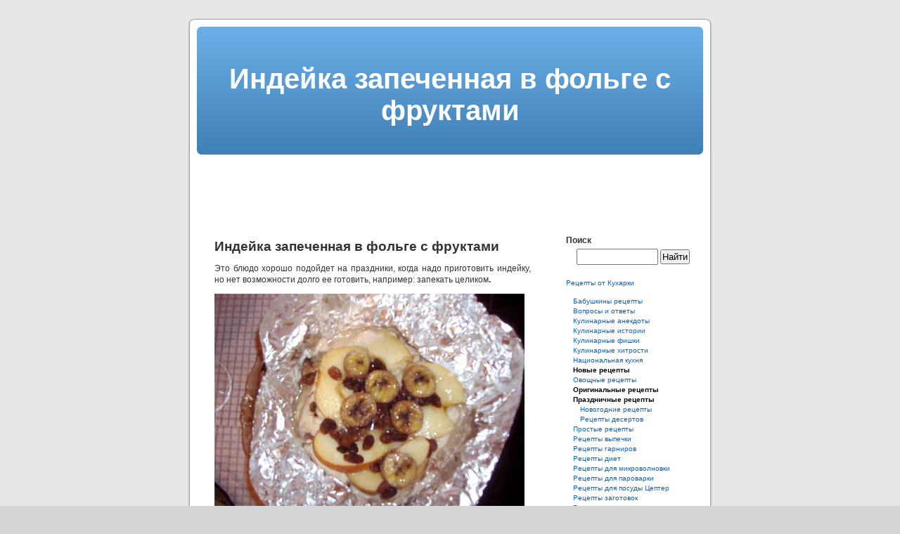

--- FILE ---
content_type: text/html; charset=UTF-8
request_url: http://www.kyxapka.com/indeyka-zapechennaya-v-folge-s-fruktami/
body_size: 34943
content:
<!DOCTYPE html PUBLIC "-//W3C//DTD XHTML 1.0 Transitional//EN" "http://www.w3.org/TR/xhtml1/DTD/xhtml1-transitional.dtd">
<html xmlns="http://www.w3.org/1999/xhtml" dir="ltr" lang="ru-RU">

<head profile="http://gmpg.org/xfn/11">
<meta http-equiv="Content-Type" content="text/html; charset=UTF-8" />

<title>Индейка запеченная в фольге с фруктами</title>

<link rel="stylesheet" href="http://www.kyxapka.com/wp-content/themes/default/style.css" type="text/css" media="screen" />
<link rel="pingback" href="http://www.kyxapka.com/xmlrpc.php" />

<style type="text/css" media="screen">

	#page { background: url("http://www.kyxapka.com/wp-content/themes/default/images/kubrickbgwide.jpg") repeat-y top; border: none; }

</style>


<link rel="alternate" type="application/rss+xml" title="Рецепты от Кухарки &raquo; Фид" href="http://www.kyxapka.com/feed/" />
<link rel="alternate" type="application/rss+xml" title="Рецепты от Кухарки &raquo; Лента комментариев" href="http://www.kyxapka.com/comments/feed/" />
<link rel="alternate" type="application/rss+xml" title="Рецепты от Кухарки &raquo; Индейка запеченная в фольге с фруктами Лента комментариев" href="http://www.kyxapka.com/indeyka-zapechennaya-v-folge-s-fruktami/feed/" />
<link rel='stylesheet' id='gdsr_style_main-css'  href='http://www.kyxapka.com/wp-content/plugins/gd-star-rating/css/gdsr.css.php?t=1357734744&amp;s=a05i05m20k20c05r05%23121620243046%23121620243240%23s1pchristmas%23s1pcrystal%23s1pdarkness%23s1poxygen%23s1goxygen_gif%23s1pplain%23s1ppumpkin%23s1psoft%23s1pstarrating%23s1pstarscape%23t1pclassical%23t1pstarrating%23t1gstarrating_gif%23lsgflower&amp;o=off&#038;ver=1.9.22' type='text/css' media='' />
<link rel='stylesheet' id='gdsr_style_xtra-css'  href='http://www.kyxapka.com/wp-content/gd-star-rating/css/rating.css?ver=1.9.22' type='text/css' media='' />
<link rel='stylesheet' id='wp-pagenavi-css'  href='http://www.kyxapka.com/wp-content/plugins/wp-pagenavi/pagenavi-css.css?ver=2.70' type='text/css' media='' />
<script type='text/javascript' src='http://www.kyxapka.com/wp-includes/js/jquery/jquery.js?ver=1.3.2'></script>
<script type='text/javascript' src='http://www.kyxapka.com/wp-content/plugins/gd-star-rating/js/gdsr.js?ver=1.9.22'></script>
<script type='text/javascript' src='http://www.kyxapka.com/wp-includes/js/comment-reply.js?ver=20090102'></script>
<link rel="EditURI" type="application/rsd+xml" title="RSD" href="http://www.kyxapka.com/xmlrpc.php?rsd" />
<link rel="wlwmanifest" type="application/wlwmanifest+xml" href="http://www.kyxapka.com/wp-includes/wlwmanifest.xml" /> 
<link rel='index' title='Рецепты от Кухарки' href='http://www.kyxapka.com' />
<link rel='start' title='Молочная посуда и вода' href='http://www.kyxapka.com/molochnaya-posuda-i-voda/' />
<link rel='prev' title='Фирменная каша' href='http://www.kyxapka.com/firmennaya-kasha/' />
<link rel='next' title='Спагетти с креветками и авокадо' href='http://www.kyxapka.com/spagetti-s-krevetkami-i-avokado/' />
<meta name="generator" content="WordPress 2.9.2" />
<link rel='canonical' href='http://www.kyxapka.com/indeyka-zapechennaya-v-folge-s-fruktami/' />
<script type="text/javascript">
//<![CDATA[
var gdsr_cnst_nonce = "9b4aab80ff";
var gdsr_cnst_ajax = "http://www.kyxapka.com/wp-content/plugins/gd-star-rating/ajax.php";
var gdsr_cnst_button = 1;
var gdsr_cnst_cache = 0;
// ]]>
</script>
<!--[if IE]><style type="text/css">.ratemulti .starsbar .gdcurrent { -ms-filter:"progid:DXImageTransform.Microsoft.Alpha(Opacity=70)"; filter: alpha(opacity=70); }</style><![endif]-->

<!-- platinum seo pack 1.3.7 -->
<meta name="robots" content="index,follow,noodp,noydir" />
<meta name="description" content="Это блюдо хорошо подойдет на праздники, когда надо приготовить индейку, но нет" />
<!-- /platinum one seo pack -->
	<style type="text/css">.recentcomments a{display:inline !important;padding:0 !important;margin:0 !important;}</style>
</head>
<body class="single postid-2069">
<div id="page">


<div id="header" role="banner">
	<div id="headerimg">
				
<h1>Индейка запеченная в фольге с фруктами</h1>

	</div>
</div>
<div id="google" align="center">
<script type="text/javascript"><!--
google_ad_client = "pub-0982675881036415";
google_alternate_ad_url = "http://www.kyxapka.com/alt_google_banner.php";
google_ad_width = 728;
google_ad_height = 90;
google_ad_format = "728x90_as";
google_ad_type = "text_image";
google_ad_channel = "";
//-->
</script>
<script type="text/javascript"
  src="http://pagead2.googlesyndication.com/pagead/show_ads.js">
</script>
</div>
<hr />

<!--	<div id="content" class="widecolumn" role="main"> //-->
	<div id="content" class="narrowcolumn" role="main">

	

		<div class="post-2069 post hentry category-new category-original category-festival category-bird tag-104 tag-105 tag-146 tag-143 tag-101" id="post-2069">
			<h2>Индейка запеченная в фольге с фруктами</h2>

			<div class="entry">
				<p>Это блюдо хорошо подойдет на праздники, когда надо приготовить индейку, но нет возможности долго ее готовить, например: запекать целиком<strong>.</strong></p>
<p><img src="http://www.kyxapka.com/wp-content/uploads/2007/05/indejka_zapechennaja_s_fruktami-8.jpg" alt="Индейка запеченная в фольге с фруктами" /><span id="more-2069"></span><br />
<strong>Состав: </strong><em>1 кг. филе грудки индейки, 2 яблока, 2 банана, 100 гр. изюма, тертый маринованный хрен, фольга.</em></p>
<p>Нарежьте филе грудки индейки на кусочки размером 2 на 5 см, яблоки и бананы &#8211; кружочками толщиной 0,5 и 1 см, соответственно и из ломтиков яблок удаоите семена. Положите на тарелку квадратный кусок фольги так, чтобы края почти свисали.</p>
<p> <img src="http://www.kyxapka.com/wp-content/uploads/2007/05/indejka_zapechennaja_s_fruktami.jpg" alt="Индейка запеченная в фольге с фруктами" /></p>
<p>Уложите в центр фольги кусочки индейки.</p>
<p><img src="http://www.kyxapka.com/wp-content/uploads/2007/05/indejka_zapechennaja_s_fruktami-2.jpg" alt="Индейка запеченная в фольге с фруктами" /></p>
<p>Смажьте их тертым маринованным хреном.</p>
<p> <img src="http://www.kyxapka.com/wp-content/uploads/2007/05/indejka_zapechennaja_s_fruktami-3.jpg" alt="Индейка запеченная в фольге с фруктами" /></p>
<p>Положите сверху ломтики яблок и посыпьте изюмом.</p>
<p> <img src="http://www.kyxapka.com/wp-content/uploads/2007/05/indejka_zapechennaja_s_fruktami-4.jpg" alt="Индейка запеченная в фольге с фруктами" /></p>
<p>Положитекружочки бананов.</p>
<p><img src="http://www.kyxapka.com/wp-content/uploads/2007/05/indejka_zapechennaja_s_fruktami-5.jpg" alt="Индейка запеченная в фольге с фруктами" /> </p>
<p>Закрепите края фольги.</p>
<p> <img src="http://www.kyxapka.com/wp-content/uploads/2007/05/indejka_zapechennaja_s_fruktami-6.jpg" alt="Индейка запеченная в фольге с фруктами" /></p>
<p>Положите кулечки с индейкой на противень.</p>
<p> <img src="http://www.kyxapka.com/wp-content/uploads/2007/05/indejka_zapechennaja_s_fruktami-7.jpg" alt="Индейка запеченная в фольге с фруктами" /></p>
<p>И поставьте индейку в разогретую до 200 градусов в духовку. Запекайте минут 30-40 и подавайте к столу не разворачивая фольгу, чтобы сок не вылился.</p>
<p><strong>Автор: Кухарка.</strong></p>
<div style="display: none">VN:F [1.9.22_1171]</div><div class="ratingblock "><div class="ratingheader "></div><div class="ratingstars "><div id="article_rater_2069" class="ratepost gdsr-oxygen gdsr-size-24"><div class="starsbar gdsr-size-24"><div class="gdouter gdheight"><div id="gdr_vote_a2069" style="width: 90.24px;" class="gdinner gdheight"></div><div id="gdr_stars_a2069" class="gdsr_rating_as"><a id="gdsrX2069X5X0XaXarticle_rater_2069Xarticle_loader_2069X10X24" title="5 / 5" class="s5" rel="nofollow"></a><a id="gdsrX2069X4X0XaXarticle_rater_2069Xarticle_loader_2069X10X24" title="4 / 5" class="s4" rel="nofollow"></a><a id="gdsrX2069X3X0XaXarticle_rater_2069Xarticle_loader_2069X10X24" title="3 / 5" class="s3" rel="nofollow"></a><a id="gdsrX2069X2X0XaXarticle_rater_2069Xarticle_loader_2069X10X24" title="2 / 5" class="s2" rel="nofollow"></a><a id="gdsrX2069X1X0XaXarticle_rater_2069Xarticle_loader_2069X10X24" title="1 / 5" class="s1" rel="nofollow"></a></div></div></div></div><div id="article_loader_2069" style="display: none; width: 120px " class="ratingloaderarticle"><div class="loader flower width " style="height: 24px"></div></div></div><div class="ratingtext "><div id="gdr_text_a2069">Rating: 3.8/<strong>5</strong> (25 votes cast)</div></div></div><div style="display: none">VN:F [1.9.22_1171]</div><div class="thumblock "><div id="gdsr_thumb_2069_a_up" class="gdt-size-20 gdthumb gdup"><a id="gdsrX2069XupXaX25X20XY" class="gdt-starrating" rel="nofollow"></a></div><div id="gdsr_thumb_2069_a_loader_up" style="display: none; width: 20px " class="ratingloader loadup"><div class="loader flower thumb" style="width: 20px; height: 20px;"></div></div><div id="gdsr_thumb_2069_a_dw" class="gdt-size-20 gdthumb gddw"><a id="gdsrX2069XdwXaX25X20XY" class="gdt-starrating" rel="nofollow"></a></div><div id="gdsr_thumb_2069_a_loader_dw" style="display: none; width: 20px " class="ratingloader loaddw"><div class="loader flower thumb" style="width: 20px; height: 20px;"></div></div><div class="ratingtext "><div id="gdsr_thumb_text_2069_a" class="gdt-size-20 gdthumbtext">Rating: <strong>+1</strong> (from 3 votes)</div></div><div class="raterclear"></div></div><span class="hreview-aggregate"><span class="item"><span class="fn">Индейка запеченная в фольге с фруктами</span></span>, <span class="rating"><span class="average">3.8</span> out of <span class="best">5</span> based on <span class="votes">25</span> ratings <span class="summary"></span></span></span><div class="related-posts">
<div id="related-posts-MRP_all" class="related-posts-type">
<h3>Статьи по теме</h3>
<ul>
<li><a href="http://www.kyxapka.com/%d0%ba%d0%be%d1%82%d0%bb%d0%b5%d1%82%d1%8b-%d0%b8%d0%b7-%d0%b8%d0%bd%d0%b4%d0%b5%d0%b9%d0%ba%d0%b8-%d1%81-%d0%b8%d0%b7%d1%8e%d0%bc%d0%be%d0%bc/">Котлеты из индейки с изюмом</a></li>
</ul></div>
</div>
								<p>Тэги: <a href="http://www.kyxapka.com/tag/%d0%b1%d0%b0%d0%bd%d0%b0%d0%bd%d1%8b/" rel="tag">бананы</a>, <a href="http://www.kyxapka.com/tag/%d0%b8%d0%b7%d1%8e%d0%bc/" rel="tag">изюм</a>, <a href="http://www.kyxapka.com/tag/%d0%b8%d0%bd%d0%b4%d0%b5%d0%b9%d0%ba%d0%b0/" rel="tag">индейка</a>, <a href="http://www.kyxapka.com/tag/%d1%85%d1%80%d0%b5%d0%bd/" rel="tag">хрен</a>, <a href="http://www.kyxapka.com/tag/%d1%8f%d0%b1%d0%bb%d0%be%d0%ba%d0%b8/" rel="tag">яблоки</a></p>
				<p class="postmetadata alt">
					<small>
						Запись была опубликована
												Вторник, Май 1st, 2007 в 23:45						в рубрике <a href="http://www.kyxapka.com/category/new/" title="Просмотреть все записи в Новые рецепты" rel="category tag">Новые рецепты</a>,  <a href="http://www.kyxapka.com/category/original/" title="Просмотреть все записи в Оригинальные рецепты" rel="category tag">Оригинальные рецепты</a>,  <a href="http://www.kyxapka.com/category/festival/" title="Просмотреть все записи в Праздничные рецепты" rel="category tag">Праздничные рецепты</a>,  <a href="http://www.kyxapka.com/category/bird/" title="Просмотреть все записи в Рецепты птицы" rel="category tag">Рецепты птицы</a>.
						Вы можете следить за развитием темы посредством <a href='http://www.kyxapka.com/indeyka-zapechennaya-v-folge-s-fruktami/feed/'>RSS 2.0</a>.

													Комментирование и пингбеки запрещены.

						
					</small>
				</p>

			</div>
		</div>

		<div class="navigation">
			<div class="alignleft">&laquo; <a href="http://www.kyxapka.com/firmennaya-kasha/" rel="prev">Фирменная каша</a></div>
			<div class="alignright"><a href="http://www.kyxapka.com/spagetti-s-krevetkami-i-avokado/" rel="next">Спагетти с креветками и авокадо</a> &raquo;</div>
		</div>

	
<!-- You can start editing here. -->

	<h3 id="comments">Комментариев: 2 to &#8220;Индейка запеченная в фольге с фруктами&#8221;</h3>

	<div class="navigation">
		<div class="alignleft"></div>
		<div class="alignright"></div>
	</div>

	<ol class="commentlist">
			<li class="comment even thread-even depth-1" id="comment-957">
				<div id="div-comment-957" class="comment-body">
				<div class="comment-author vcard">
		<img alt='' src='http://www.kyxapka.com/wp-includes/images/blank.gif' class='avatar avatar-32 photo avatar-default' height='32' width='32' />		<cite class="fn"><a href='http://www.piliulkin.com' rel='external nofollow' class='url'>Пилюлькин</a></cite>  <span class="says">пишет:</span>		</div>

		<div class="comment-meta commentmetadata"><a href="http://www.kyxapka.com/indeyka-zapechennaya-v-folge-s-fruktami/#comment-957">2 Май 2007 в 11:00</a></div>

		<p>Гениально, просто и вкусно! 5 баллов!</p>
<div style="display: none">VA:F [1.9.22_1171]</div><div class="thumblock "><div id="gdsr_thumb_957_c_up" class="gdt-size-20 gdthumb gdup"><a id="gdsrX957XupXcX26X20XY" class="gdt-starrating" rel="nofollow"></a></div><div id="gdsr_thumb_957_c_loader_up" style="display: none; width: 20px " class="ratingloader loadup"><div class="loader thumb flower" style="width: 20px; height: 20px;"></div></div><div id="gdsr_thumb_957_c_dw" class="gdt-size-20 gdthumb gddw"><a id="gdsrX957XdwXcX26X20XY" class="gdt-starrating" rel="nofollow"></a></div><div id="gdsr_thumb_957_c_loader_dw" style="display: none; width: 20px " class="ratingloader loaddw"><div class="loader thumb flower" style="width: 20px; height: 20px;"></div></div><div class="ratingtext "><div id="gdsr_thumb_text_957_c" class="gdt-size-20 gdthumbtext">Rating: <strong>0</strong> (from 0 votes)</div></div><div class="raterclear"></div></div>
		<div class="reply">
				</div>
				</div>
		</li>
		<li class="comment odd alt thread-odd thread-alt depth-1" id="comment-958">
				<div id="div-comment-958" class="comment-body">
				<div class="comment-author vcard">
		<img alt='' src='http://www.kyxapka.com/wp-includes/images/blank.gif' class='avatar avatar-32 photo avatar-default' height='32' width='32' />		<cite class="fn"><a href='http://www.piliulkin.com' rel='external nofollow' class='url'>Пилюлькин</a></cite>  <span class="says">пишет:</span>		</div>

		<div class="comment-meta commentmetadata"><a href="http://www.kyxapka.com/indeyka-zapechennaya-v-folge-s-fruktami/#comment-958">2 Май 2007 в 12:17</a></div>

		<p>Подборка анекдотов про индюка. Может, кого повеселит <img src='http://www.kyxapka.com/wp-includes/images/smilies/icon_smile.gif' alt=':-)' class='wp-smiley' /> </p>
<p>индюк тоже думал, что плавает, пока вода не закипела&#8230;<br />
&#8212;&#8212;&#8212;&#8212;&#8212;&#8212;&#8212;&#8212;&#8212;&#8212;&#8212;&#8212;&#8212;&#8212;&#8212;&#8212;&#8212;&#8212;&#8211;</p>
<p>Деревня. Двор. По двору ходят индюк, гусь и петух. Ходят<br />
так по кругу, подбирают с земли что-то.<br />
Индюк не выдерживает: &#8220;Бухнуть бы, бухнуть бы&#8221;<br />
Гусь радостно: &#8220;Ага! Ага!&#8221;<br />
Петух молчит&#8230;<br />
Дальше ходят&#8230;<br />
Индюк опять: &#8220;БУХНУТЬ бы, БУХНУТЬ бы&#8221;<br />
Гусь, изнемогая от мысли об этом: &#8220;АГА! АГА!&#8221;<br />
Петух насупился, молчит, дальше ходят по кругу&#8230;<br />
Индюк в непонятке: &#8220;БУХНУТЬ БЫ!!! БУХНУТЬ БЫ!!!&#8221;<br />
Гусь, почти захлебываясь: &#8220;АГА!!! АГА!!!&#8221;<br />
Петух не выдерживает, взлетает на забор и размахивая крыльями:<br />
&#8220;А-А ЗА-А КАКО-О-ОЙ Х@@@Й!!!!&#8221;<br />
&#8212;&#8212;&#8212;&#8212;&#8212;&#8212;&#8212;&#8212;&#8212;&#8212;&#8212;&#8212;&#8212;&#8212;&#8212;&#8212;&#8212;&#8212;&#8211;</p>
<p>Идет мужик по площади с индюком подмышкой, а на встречу полицейский:<br />
- Тут что тебе деревня, что ты с индюком тут ходишь?<br />
- Ну и что, вон у вас голуби здесь ходят.<br />
- Ну голубь &#8211; это, понимаешь, птичка мира.<br />
- Та шоб я здох, если мой индюк войны хочет!<br />
&#8212;&#8212;&#8212;&#8212;&#8212;&#8212;&#8212;&#8212;&#8212;&#8212;&#8212;&#8212;&#8212;&#8212;&#8212;&#8212;&#8212;&#8212;&#8211;</p>
<p>Пока индюк думал, попугай нес всякую чушь.<br />
Как результат &#8211; попугаи живут 300 лет, а индюк уже в супе.<br />
&#8212;&#8212;&#8212;&#8212;&#8212;&#8212;&#8212;&#8212;&#8212;&#8212;&#8212;&#8212;&#8212;&#8212;&#8212;&#8212;&#8212;&#8212;&#8211;</p>
<p>Индюк разговаривал с быком: &#8220;Мне бы хотелось взлететь на самую вершину этого дерева&#8221; &#8211; сказал индюк: &#8220;Но у меня нет сил&#8221;.<br />
&#8220;Хорошо, съешь моё говно&#8221; &#8211; ответил бык: &#8220;В нём столько питательных веществ &#8211; это поможет тебе&#8221;!<br />
Индюк съел бычье дерьмо и ему показалось, что сил действительно прибавилось. На следующий день, когда он ещё поел бычьего дерьма, он взлетел до второй ветки. Наконец, после 2-х недель поедания дерьма, он гордо сидел на верхушке дерева.<br />
Вскоре его заметил фермер, который подумал, что индюк сбесился и подстрелил его. </p>
<p>Мораль: Дерьмо может помочь тебе добраться до вершины, но оно не способно тебя там удержать.<br />
&#8212;&#8212;&#8212;&#8212;&#8212;&#8212;&#8212;&#8212;&#8212;&#8212;&#8212;&#8212;&#8212;&#8212;&#8212;&#8212;&#8212;&#8212;&#8211;</p>
<p>Лежит на дороге змей и придирается к каждому, кто мимо проходит. И тут пробегает индюк и наступает ему на голову и бежит дальше. Змей:<br />
-Ссссссука!<br />
Бежавший индюк резко тормозит и оборачивается назад и говорит в ответ:<br />
-Хулихулихули на дороге валяешься!<br />
&#8212;&#8212;&#8212;&#8212;&#8212;&#8212;&#8212;&#8212;&#8212;&#8212;&#8212;&#8212;&#8212;&#8212;&#8212;&#8212;&#8212;&#8212;&#8211;</p>
<p>Есть такая область в Литве &#8211; Жямайтия. О скупости жямайтов по Литве ходят легенды. На эту тему анекдот.<br />
К жямайту пришёл сосед в гости. Ну жямайт выставил угощение &#8211; кусок хлеба и кружку воды. Сидит гость давится потихоньку.<br />
Тут из кухни жена жямайта выглядывает и спрашивает у мужа:<br />
- Ну что, индюка уже можно нести?<br />
Жямайт в ответ:<br />
- Нет, ещё рано!<br />
&#8220;Ага!&#8221; &#8211; смекнул гость &#8211; &#8220;это меня так, для затравки угостили а потом будет индюшатина!&#8221;. Быстренько доедает хлеб, допивает воду, всё &#8211; готов к потреблению индюка.<br />
Жямайт &#8211; жене:<br />
- Ну всё, можно нести индюка!<br />
Жена приносит живого индюка, ставит его на стол, индюк склёвывает хлебные крошки со стола.<br />
&#8212;&#8212;&#8212;&#8212;&#8212;&#8212;&#8212;&#8212;&#8212;&#8212;&#8212;&#8212;&#8212;&#8212;&#8212;&#8212;&#8212;&#8212;&#8211;</p>
<div style="display: none">VA:F [1.9.22_1171]</div><div class="thumblock "><div id="gdsr_thumb_958_c_up" class="gdt-size-20 gdthumb gdup"><a id="gdsrX958XupXcX26X20XY" class="gdt-starrating" rel="nofollow"></a></div><div id="gdsr_thumb_958_c_loader_up" style="display: none; width: 20px " class="ratingloader loadup"><div class="loader thumb flower" style="width: 20px; height: 20px;"></div></div><div id="gdsr_thumb_958_c_dw" class="gdt-size-20 gdthumb gddw"><a id="gdsrX958XdwXcX26X20XY" class="gdt-starrating" rel="nofollow"></a></div><div id="gdsr_thumb_958_c_loader_dw" style="display: none; width: 20px " class="ratingloader loaddw"><div class="loader thumb flower" style="width: 20px; height: 20px;"></div></div><div class="ratingtext "><div id="gdsr_thumb_text_958_c" class="gdt-size-20 gdthumbtext">Rating: <strong>+3</strong> (from 3 votes)</div></div><div class="raterclear"></div></div>
		<div class="reply">
				</div>
				</div>
		</li>
	</ol>

	<div class="navigation">
		<div class="alignleft"></div>
		<div class="alignright"></div>
	</div>
 


	
	</div>
	<div id="sidebar" role="complementary">
		<ul>
			<li id="search-3" class="widget widget_search"><h2 class="widgettitle">Поиск</h2><form role="search" method="get" id="searchform" action="http://www.kyxapka.com/" >
	<div><label class="screen-reader-text" for="s">Найти:</label>
	<input type="text" value="" name="s" id="s" />
	<input type="submit" id="searchsubmit" value="Найти" />
	</div>
	</form></li><li id="text-3" class="widget widget_text">			<div class="textwidget"><a href="http://www.kyxapka.com">Рецепты от Кухарки</a></div>
		</li><li id="focal-3" class="widget widget_focal"><!-- Folding Category List (FoCaL) v2.0.5 for Wordpress by Tim Trott --><ul class="FoldingCategoryList nodeLevel0" id="focalist_default"><li class="nochildren"><a  href="http://www.kyxapka.com/category/grandmother/"  >Бабушкины рецепты</a></li><li class="nochildren"><a  href="http://www.kyxapka.com/category/answers-and-questions/"  >Вопросы и ответы</a></li><li class="nochildren"><a  href="http://www.kyxapka.com/category/kulinarnyie-anekdotyi/"  >Кулинарные анекдоты</a></li><li class="nochildren"><a  href="http://www.kyxapka.com/category/stories/"  >Кулинарные истории</a></li><li class="nochildren"><a  href="http://www.kyxapka.com/category/gadget/"  >Кулинарные фишки</a></li><li class="nochildren"><a  href="http://www.kyxapka.com/category/advices/"  >Кулинарные хитрости</a></li><li class="haschildren"><a  href="http://www.kyxapka.com/category/international/"  >Национальная кухня</a></li><li class="selected nochildren"><a  href="http://www.kyxapka.com/category/new/"  class="focalLinkSelected" >Новые рецепты</a></li><li class="haschildren"><a  href="http://www.kyxapka.com/category/vegetables/"  >Овощные рецепты</a></li><li class="selected nochildren"><a  href="http://www.kyxapka.com/category/original/"  class="focalLinkSelected" >Оригинальные рецепты</a></li><li class="selected haschildren"><a  href="http://www.kyxapka.com/category/festival/"  class="focalLinkSelected" >Праздничные рецепты</a><ul class="nodeLevel1"><li class="nochildren"><a  href="http://www.kyxapka.com/category/festival/new_year/"  >Новогодние рецепты</a></li><li class="nochildren"><a  href="http://www.kyxapka.com/category/festival/dessert/"  >Рецепты десертов</a></li></ul></li><li class="haschildren"><a  href="http://www.kyxapka.com/category/simple/"  >Простые рецепты</a></li><li class="haschildren"><a  href="http://www.kyxapka.com/category/pastry/"  >Рецепты выпечки</a></li><li class="nochildren"><a  href="http://www.kyxapka.com/category/garnish/"  >Рецепты гарниров</a></li><li class="nochildren"><a  href="http://www.kyxapka.com/category/diet/"  >Рецепты диет</a></li><li class="nochildren"><a  href="http://www.kyxapka.com/category/microwave/"  >Рецепты для микроволновки</a></li><li class="nochildren"><a  href="http://www.kyxapka.com/category/steam/"  >Рецепты для пароварки</a></li><li class="nochildren"><a  href="http://www.kyxapka.com/category/retseptyi-dlya-posudyi-zepter/"  >Рецепты для посуды Цептер</a></li><li class="nochildren"><a  href="http://www.kyxapka.com/category/conservation/"  >Рецепты заготовок</a></li><li class="haschildren"><a  href="http://www.kyxapka.com/category/retseptyi-zakusok/"  >Рецепты закусок</a></li><li class="nochildren"><a  href="http://www.kyxapka.com/category/star/"  >Рецепты звёзд</a></li><li class="haschildren"><a  href="http://www.kyxapka.com/category/meat/"  >Рецепты из мяса</a></li><li class="nochildren"><a  href="http://www.kyxapka.com/category/berry-n-fruit/"  >Рецепты из ягод и фруктов</a></li><li class="haschildren"><a  href="http://www.kyxapka.com/category/sea/"  >Рецепты морепродуктов</a></li><li class="haschildren"><a  href="http://www.kyxapka.com/category/drinks/"  >Рецепты напитков</a></li><li class="nochildren"><a  href="http://www.kyxapka.com/category/medicine/"  >Рецепты народной медицины</a></li><li class="nochildren"><a  href="http://www.kyxapka.com/category/stuff/"  >Рецепты начинки</a></li><li class="selected haschildren"><a  href="http://www.kyxapka.com/category/bird/"  class="focalLinkSelected" >Рецепты птицы</a><ul class="nodeLevel1"><li class="nochildren"><a  href="http://www.kyxapka.com/category/bird/duck/"  >Рецепты утки</a></li></ul></li><li class="nochildren"><a  href="http://www.kyxapka.com/category/salads/"  >Рецепты салатов</a></li><li class="nochildren"><a  href="http://www.kyxapka.com/category/souce/"  >Рецепты соусов</a></li><li class="haschildren"><a  href="http://www.kyxapka.com/category/soup/"  >Рецепты супов</a></li><li class="nochildren"><a  href="http://www.kyxapka.com/category/cheese/"  >Рецепты сыров</a></li><li class="nochildren"><a  href="http://www.kyxapka.com/category/dough/"  >Рецепты теста</a></li><li class="nochildren"><a  href="http://www.kyxapka.com/category/spice/"  >Специи и пряности</a></li><li class="nochildren"><a  href="http://www.kyxapka.com/category/cottage-cheese/"  >Творожные рецепты</a></li><li class="nochildren"><a  href="http://www.kyxapka.com/category/erotical/"  >Эротические рецепты</a></li></ul></li><li id="gdstarrmulti-5" class="widget widget_gdstarrating_star"><h2 class="widgettitle">Лучшие статьи</h2><ul><li> <strong>5.0</strong>: <a href="http://www.kyxapka.com/%d1%84%d1%80%d1%83%d0%ba%d1%82%d0%be%d0%b2%d1%8b%d0%b9-%d1%81%d0%b0%d0%bb%d0%b0%d1%82-%d0%ba%d0%be%d0%ba%d1%82%d0%b5%d0%b9%d0%bb%d1%8c/">Фруктовый салат-коктейль</a> (13 votes)</li><li> <strong>4.9</strong>: <a href="http://www.kyxapka.com/gde-nayti-vitaminyi-zimoy/">Где найти витамины зимой</a> (10 votes)</li><li> <strong>4.8</strong>: <a href="http://www.kyxapka.com/sladkoe-korolevstvo-schelkunchika/">Сладкое королевство Щелкунчика</a> (24 votes)</li><li> <strong>4.8</strong>: <a href="http://www.kyxapka.com/pirog-po-kievski-s-vishney/">Пирог по-киевски с вишней</a> (18 votes)</li><li> <strong>4.8</strong>: <a href="http://www.kyxapka.com/glazur/">Глазурь</a> (13 votes)</li><li> <strong>4.7</strong>: <a href="http://www.kyxapka.com/kabachki-zharenyie-v-yaytse-s-chesnokom/">Кабачки жареные в яйце с чесноком</a> (23 votes)</li><li> <strong>4.7</strong>: <a href="http://www.kyxapka.com/goryachiy-buterbrod-po-belorusski/">Горячий бутерброд по-белорусски</a> (22 votes)</li><li> <strong>4.7</strong>: <a href="http://www.kyxapka.com/kokteyl-konfetka/">Коктейль "Конфетка"</a> (20 votes)</li><li> <strong>4.7</strong>: <a href="http://www.kyxapka.com/sredstvo-ot-ponosa/">Средство от поноса</a> (13 votes)</li><li> <strong>4.7</strong>: <a href="http://www.kyxapka.com/farshirovannyie-ruletyi-iz-svininyi/">Фаршированные рулеты из свинины</a> (13 votes)</li></ul></li>		<li id="recent-comments-3" class="widget widget_recent_comments">			<h2 class="widgettitle">Последние комментарии</h2>			<ul id="recentcomments"><li class="recentcomments">Дмитрий смоляр на <a href="http://www.kyxapka.com/kak-pravilno-derzhat-kitayskie-palochki/#comment-693202">Как правильно держать китайские палочки</a></li><li class="recentcomments">Дмитрий смоляр на <a href="http://www.kyxapka.com/kak-pravilno-derzhat-kitayskie-palochki/#comment-693201">Как правильно держать китайские палочки</a></li><li class="recentcomments">Клавдия Кашевская на <a href="http://www.kyxapka.com/bigus-tushenaya-kapusta-s-myasom/#comment-690803">Бигус (тушёная капуста с мясом)</a></li><li class="recentcomments">Аноним на <a href="http://www.kyxapka.com/bigus-tushenaya-kapusta-s-myasom/#comment-683191">Бигус (тушёная капуста с мясом)</a></li><li class="recentcomments">Аноним на <a href="http://www.kyxapka.com/%d0%ba%d0%b0%d0%ba-%d0%b2%d0%b0%d1%80%d0%b8%d1%82%d1%8c-%d0%bc%d0%b0%d0%ba%d0%b0%d1%80%d0%be%d0%bd%d1%8b/#comment-675878">Как варить макароны</a></li><li class="recentcomments">Марина на <a href="http://www.kyxapka.com/pryaniki-krasndarskie/#comment-674673">Пряники &#8220;Краснодарские&#8221;</a></li><li class="recentcomments">ЮРИЙ на <a href="http://www.kyxapka.com/mikrovolnovka-spasaet-zhizn/#comment-671046">Микроволновка спасает жизнь</a></li><li class="recentcomments">Аноним на <a href="http://www.kyxapka.com/makaronyi-po-flotski-s-kukuruzoy-i-kapustoy/#comment-670996">Макароны по-флотски с кукурузой и капустой</a></li><li class="recentcomments"><a href='http://www.kyxapka.com' rel='external nofollow' class='url'>Kyxapka</a> на <a href="http://www.kyxapka.com/salat-iz-pomidorov-s-gorchitsey/#comment-670788">Салат из помидоров с горчицей</a></li><li class="recentcomments"><a href='http://www.kyxapka.com' rel='external nofollow' class='url'>Kyxapka</a> на <a href="http://www.kyxapka.com/%d0%b1%d1%8b%d1%81%d1%82%d1%80%d0%b0%d1%8f-%d0%bb%d0%b0%d0%bf%d1%88%d0%b0/#comment-670782">Быстрая лапша</a></li></ul>
		</li><li id="pages-3" class="widget widget_pages"><h2 class="widgettitle">Страницы</h2>		<ul>
			<li class="page_item page-item-2005"><a href="http://www.kyxapka.com/archives/" title="Aрхив">Aрхив</a></li>
<li class="page_item page-item-2"><a href="http://www.kyxapka.com/about/" title="О проекте">О проекте</a></li>
		</ul>
		</li><li id="linkcat-70" class="widget widget_links"><h2 class="widgettitle">Друзья</h2>
	<ul class='xoxo blogroll'>
<li><a href="http://www.piliulkin.com/">Медицинские консультации</a></li>
<li><a href="http://ru.lavaplace.com/" title="Международная служба знакомств LavaPlace">Международные знакомства</a></li>
<li><a href="http://forum.miigaik.net/" title="форум студентов МИИГаиК">Форум студентов МИИГаиК</a></li>

	</ul>
</li>
		</ul>
	</div>


<hr />
<div id="footer" role="contentinfo">
	<p>
		<a href="http://www.kyxapka.com/feed/">Записи (RSS)</a>
		и <a href="http://www.kyxapka.com/comments/feed/">Комментарии (RSS)</a>.
		<!-- 100 queries. 0.353 seconds. -->
	</p>
</div>
</div>

		<!--LiveInternet counter--><script type="text/javascript"><!--
document.write("<a href='http://www.liveinternet.ru/click' "+
"target=_blank><img src='http://counter.yadro.ru/hit?t12.2;r"+
escape(document.referrer)+((typeof(screen)=="undefined")?"":
";s"+screen.width+"*"+screen.height+"*"+(screen.colorDepth?
screen.colorDepth:screen.pixelDepth))+";u"+escape(document.URL)+
";"+Math.random()+
"' alt='' title='LiveInternet: views for 24h, visitors for 24h and today' "+
"border=0 width=88 height=31><\/a>")//--></script><!--/LiveInternet-->

</body>
</html>


--- FILE ---
content_type: text/html; charset=utf-8
request_url: https://www.google.com/recaptcha/api2/aframe
body_size: 265
content:
<!DOCTYPE HTML><html><head><meta http-equiv="content-type" content="text/html; charset=UTF-8"></head><body><script nonce="f_8_iPuoi8OiG5fAWJUynw">/** Anti-fraud and anti-abuse applications only. See google.com/recaptcha */ try{var clients={'sodar':'https://pagead2.googlesyndication.com/pagead/sodar?'};window.addEventListener("message",function(a){try{if(a.source===window.parent){var b=JSON.parse(a.data);var c=clients[b['id']];if(c){var d=document.createElement('img');d.src=c+b['params']+'&rc='+(localStorage.getItem("rc::a")?sessionStorage.getItem("rc::b"):"");window.document.body.appendChild(d);sessionStorage.setItem("rc::e",parseInt(sessionStorage.getItem("rc::e")||0)+1);localStorage.setItem("rc::h",'1770027286398');}}}catch(b){}});window.parent.postMessage("_grecaptcha_ready", "*");}catch(b){}</script></body></html>